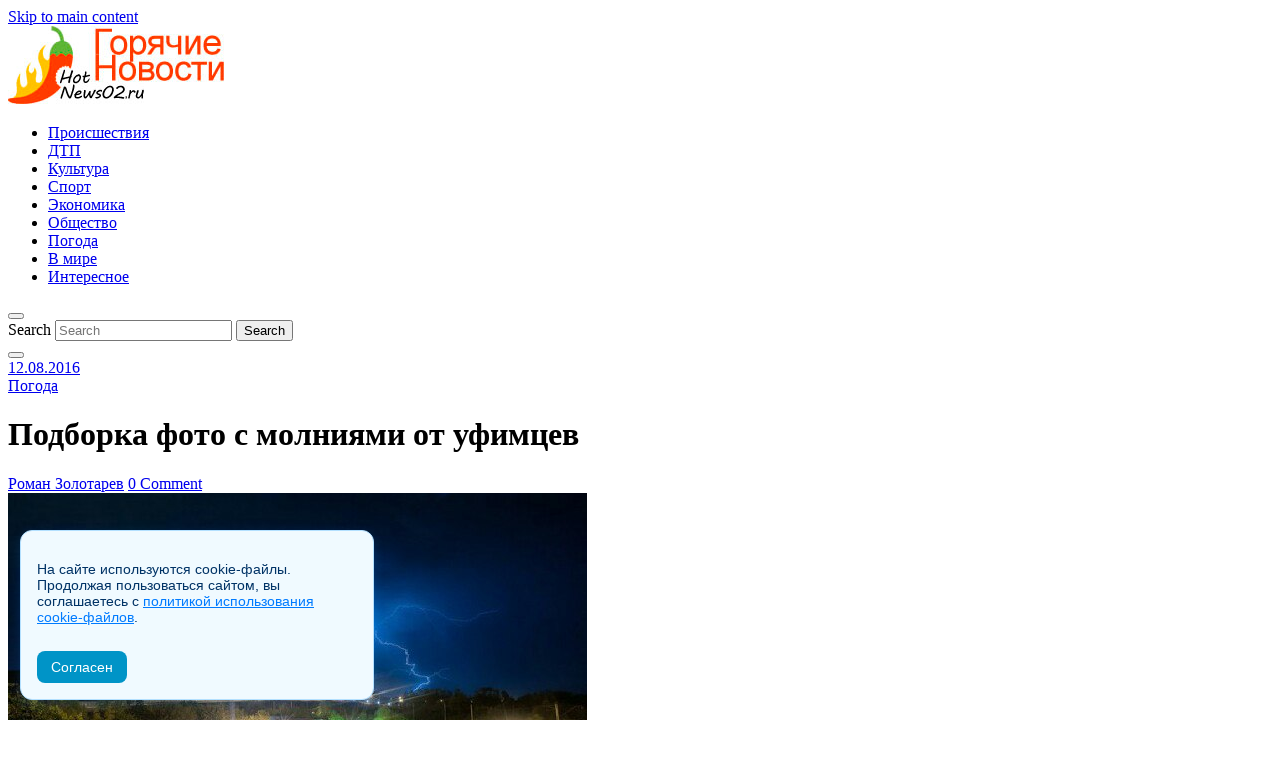

--- FILE ---
content_type: text/html; charset=UTF-8
request_url: https://hotnews02.ru/pogoda/podborka-foto-s-molniyami-ot-ufimcev.html
body_size: 13669
content:
    <!DOCTYPE html>
    <html dir="ltr" lang="ru-RU" prefix="og: https://ogp.me/ns#">
    <head>
        <!-- Yandex.RTB -->
<script>window.yaContextCb=window.yaContextCb||[]</script>
<script src="https://yandex.ru/ads/system/context.js" async></script>
        <meta charset="UTF-8" />
        <meta name="viewport" content="width=device-width, initial-scale=1.0" />

        <link rel="profile" href="http://gmpg.org/xfn/11" />

                    <link rel="pingback" href="/xmlrpc.php" />
        
        <title>Подборка фото с молниями от уфимцев | Горячие новости России и мира</title><link rel="preload" as="style" href="https://fonts.googleapis.com/css?family=Open%20Sans%3A400%2C600%2C700&#038;display=swap" /><link rel="stylesheet" href="https://fonts.googleapis.com/css?family=Open%20Sans%3A400%2C600%2C700&#038;display=swap" media="print" onload="this.media='all'" /><noscript><link rel="stylesheet" href="https://fonts.googleapis.com/css?family=Open%20Sans%3A400%2C600%2C700&#038;display=swap" /></noscript><link rel="preload" as="style" href="https://fonts.googleapis.com/css2?family=Playfair+Display%3Awght%40400%3B700&#038;ver=6.1&#038;display=swap" /><link rel="stylesheet" href="https://fonts.googleapis.com/css2?family=Playfair+Display%3Awght%40400%3B700&#038;ver=6.1&#038;display=swap" media="print" onload="this.media='all'" /><noscript><link rel="stylesheet" href="https://fonts.googleapis.com/css2?family=Playfair+Display%3Awght%40400%3B700&#038;ver=6.1&#038;display=swap" /></noscript>

		<!-- All in One SEO 4.5.8 - aioseo.com -->
		<meta name="description" content="Почти всю прошедшую ночь (11 августа) над республикой бушевала гроза. Причем молния сверкала очень сильно, а дождя при этом было немного. В Уфе раскаты грома то и дело активировали автомобильные сигнализации. В соцсетях появилось очень много фотографий, на которых запечатлены молнии. Некоторые слишком впечатлительные горожане думали, что начался армагеддон – раскаты грома были очень громкими." />
		<meta name="robots" content="max-image-preview:large" />
		<link rel="canonical" href="https://hotnews02.ru/pogoda/podborka-foto-s-molniyami-ot-ufimcev.html" />
		<meta name="generator" content="All in One SEO (AIOSEO) 4.5.8" />
		<meta property="og:locale" content="ru_RU" />
		<meta property="og:site_name" content="Горячие новости России и мира |" />
		<meta property="og:type" content="article" />
		<meta property="og:title" content="Подборка фото с молниями от уфимцев | Горячие новости России и мира" />
		<meta property="og:description" content="Почти всю прошедшую ночь (11 августа) над республикой бушевала гроза. Причем молния сверкала очень сильно, а дождя при этом было немного. В Уфе раскаты грома то и дело активировали автомобильные сигнализации. В соцсетях появилось очень много фотографий, на которых запечатлены молнии. Некоторые слишком впечатлительные горожане думали, что начался армагеддон – раскаты грома были очень громкими." />
		<meta property="og:url" content="https://hotnews02.ru/pogoda/podborka-foto-s-molniyami-ot-ufimcev.html" />
		<meta property="og:image" content="https://hotnews02.ru/wp-content/uploads/2021/08/234-1.jpg" />
		<meta property="og:image:secure_url" content="https://hotnews02.ru/wp-content/uploads/2021/08/234-1.jpg" />
		<meta property="article:published_time" content="2016-08-12T11:57:42+00:00" />
		<meta property="article:modified_time" content="2016-08-12T11:57:42+00:00" />
		<meta name="twitter:card" content="summary_large_image" />
		<meta name="twitter:title" content="Подборка фото с молниями от уфимцев | Горячие новости России и мира" />
		<meta name="twitter:description" content="Почти всю прошедшую ночь (11 августа) над республикой бушевала гроза. Причем молния сверкала очень сильно, а дождя при этом было немного. В Уфе раскаты грома то и дело активировали автомобильные сигнализации. В соцсетях появилось очень много фотографий, на которых запечатлены молнии. Некоторые слишком впечатлительные горожане думали, что начался армагеддон – раскаты грома были очень громкими." />
		<meta name="twitter:image" content="https://hotnews02.ru/wp-content/uploads/2021/08/234-1.jpg" />
		<!-- All in One SEO -->

<link rel='dns-prefetch' href='//fonts.googleapis.com' />
<link href='https://fonts.gstatic.com' crossorigin rel='preconnect' />
<link rel="alternate" type="application/rss+xml" title="Горячие новости России и мира &raquo; Лента" href="https://hotnews02.ru/feed" />
<link rel="alternate" type="application/rss+xml" title="Горячие новости России и мира &raquo; Лента комментариев" href="https://hotnews02.ru/comments/feed" />
<link rel="alternate" type="application/rss+xml" title="Горячие новости России и мира &raquo; Лента комментариев к &laquo;Подборка фото с молниями от уфимцев&raquo;" href="https://hotnews02.ru/pogoda/podborka-foto-s-molniyami-ot-ufimcev.html/feed" />
<style type="text/css">
img.wp-smiley,
img.emoji {
	display: inline !important;
	border: none !important;
	box-shadow: none !important;
	height: 1em !important;
	width: 1em !important;
	margin: 0 0.07em !important;
	vertical-align: -0.1em !important;
	background: none !important;
	padding: 0 !important;
}
</style>
	<link rel='stylesheet' id='wp-block-library-css' href='//hotnews02.ru/wp-includes/css/dist/block-library/style.min.css?ver=6.1' type='text/css' media='all' />
<link rel='stylesheet' id='classic-theme-styles-css' href='//hotnews02.ru/wp-includes/css/classic-themes.min.css?ver=1' type='text/css' media='all' />
<style id='global-styles-inline-css' type='text/css'>
body{--wp--preset--color--black: #000000;--wp--preset--color--cyan-bluish-gray: #abb8c3;--wp--preset--color--white: #ffffff;--wp--preset--color--pale-pink: #f78da7;--wp--preset--color--vivid-red: #cf2e2e;--wp--preset--color--luminous-vivid-orange: #ff6900;--wp--preset--color--luminous-vivid-amber: #fcb900;--wp--preset--color--light-green-cyan: #7bdcb5;--wp--preset--color--vivid-green-cyan: #00d084;--wp--preset--color--pale-cyan-blue: #8ed1fc;--wp--preset--color--vivid-cyan-blue: #0693e3;--wp--preset--color--vivid-purple: #9b51e0;--wp--preset--gradient--vivid-cyan-blue-to-vivid-purple: linear-gradient(135deg,rgba(6,147,227,1) 0%,rgb(155,81,224) 100%);--wp--preset--gradient--light-green-cyan-to-vivid-green-cyan: linear-gradient(135deg,rgb(122,220,180) 0%,rgb(0,208,130) 100%);--wp--preset--gradient--luminous-vivid-amber-to-luminous-vivid-orange: linear-gradient(135deg,rgba(252,185,0,1) 0%,rgba(255,105,0,1) 100%);--wp--preset--gradient--luminous-vivid-orange-to-vivid-red: linear-gradient(135deg,rgba(255,105,0,1) 0%,rgb(207,46,46) 100%);--wp--preset--gradient--very-light-gray-to-cyan-bluish-gray: linear-gradient(135deg,rgb(238,238,238) 0%,rgb(169,184,195) 100%);--wp--preset--gradient--cool-to-warm-spectrum: linear-gradient(135deg,rgb(74,234,220) 0%,rgb(151,120,209) 20%,rgb(207,42,186) 40%,rgb(238,44,130) 60%,rgb(251,105,98) 80%,rgb(254,248,76) 100%);--wp--preset--gradient--blush-light-purple: linear-gradient(135deg,rgb(255,206,236) 0%,rgb(152,150,240) 100%);--wp--preset--gradient--blush-bordeaux: linear-gradient(135deg,rgb(254,205,165) 0%,rgb(254,45,45) 50%,rgb(107,0,62) 100%);--wp--preset--gradient--luminous-dusk: linear-gradient(135deg,rgb(255,203,112) 0%,rgb(199,81,192) 50%,rgb(65,88,208) 100%);--wp--preset--gradient--pale-ocean: linear-gradient(135deg,rgb(255,245,203) 0%,rgb(182,227,212) 50%,rgb(51,167,181) 100%);--wp--preset--gradient--electric-grass: linear-gradient(135deg,rgb(202,248,128) 0%,rgb(113,206,126) 100%);--wp--preset--gradient--midnight: linear-gradient(135deg,rgb(2,3,129) 0%,rgb(40,116,252) 100%);--wp--preset--duotone--dark-grayscale: url('#wp-duotone-dark-grayscale');--wp--preset--duotone--grayscale: url('#wp-duotone-grayscale');--wp--preset--duotone--purple-yellow: url('#wp-duotone-purple-yellow');--wp--preset--duotone--blue-red: url('#wp-duotone-blue-red');--wp--preset--duotone--midnight: url('#wp-duotone-midnight');--wp--preset--duotone--magenta-yellow: url('#wp-duotone-magenta-yellow');--wp--preset--duotone--purple-green: url('#wp-duotone-purple-green');--wp--preset--duotone--blue-orange: url('#wp-duotone-blue-orange');--wp--preset--font-size--small: 13px;--wp--preset--font-size--medium: 20px;--wp--preset--font-size--large: 36px;--wp--preset--font-size--x-large: 42px;--wp--preset--spacing--20: 0.44rem;--wp--preset--spacing--30: 0.67rem;--wp--preset--spacing--40: 1rem;--wp--preset--spacing--50: 1.5rem;--wp--preset--spacing--60: 2.25rem;--wp--preset--spacing--70: 3.38rem;--wp--preset--spacing--80: 5.06rem;}:where(.is-layout-flex){gap: 0.5em;}body .is-layout-flow > .alignleft{float: left;margin-inline-start: 0;margin-inline-end: 2em;}body .is-layout-flow > .alignright{float: right;margin-inline-start: 2em;margin-inline-end: 0;}body .is-layout-flow > .aligncenter{margin-left: auto !important;margin-right: auto !important;}body .is-layout-constrained > .alignleft{float: left;margin-inline-start: 0;margin-inline-end: 2em;}body .is-layout-constrained > .alignright{float: right;margin-inline-start: 2em;margin-inline-end: 0;}body .is-layout-constrained > .aligncenter{margin-left: auto !important;margin-right: auto !important;}body .is-layout-constrained > :where(:not(.alignleft):not(.alignright):not(.alignfull)){max-width: var(--wp--style--global--content-size);margin-left: auto !important;margin-right: auto !important;}body .is-layout-constrained > .alignwide{max-width: var(--wp--style--global--wide-size);}body .is-layout-flex{display: flex;}body .is-layout-flex{flex-wrap: wrap;align-items: center;}body .is-layout-flex > *{margin: 0;}:where(.wp-block-columns.is-layout-flex){gap: 2em;}.has-black-color{color: var(--wp--preset--color--black) !important;}.has-cyan-bluish-gray-color{color: var(--wp--preset--color--cyan-bluish-gray) !important;}.has-white-color{color: var(--wp--preset--color--white) !important;}.has-pale-pink-color{color: var(--wp--preset--color--pale-pink) !important;}.has-vivid-red-color{color: var(--wp--preset--color--vivid-red) !important;}.has-luminous-vivid-orange-color{color: var(--wp--preset--color--luminous-vivid-orange) !important;}.has-luminous-vivid-amber-color{color: var(--wp--preset--color--luminous-vivid-amber) !important;}.has-light-green-cyan-color{color: var(--wp--preset--color--light-green-cyan) !important;}.has-vivid-green-cyan-color{color: var(--wp--preset--color--vivid-green-cyan) !important;}.has-pale-cyan-blue-color{color: var(--wp--preset--color--pale-cyan-blue) !important;}.has-vivid-cyan-blue-color{color: var(--wp--preset--color--vivid-cyan-blue) !important;}.has-vivid-purple-color{color: var(--wp--preset--color--vivid-purple) !important;}.has-black-background-color{background-color: var(--wp--preset--color--black) !important;}.has-cyan-bluish-gray-background-color{background-color: var(--wp--preset--color--cyan-bluish-gray) !important;}.has-white-background-color{background-color: var(--wp--preset--color--white) !important;}.has-pale-pink-background-color{background-color: var(--wp--preset--color--pale-pink) !important;}.has-vivid-red-background-color{background-color: var(--wp--preset--color--vivid-red) !important;}.has-luminous-vivid-orange-background-color{background-color: var(--wp--preset--color--luminous-vivid-orange) !important;}.has-luminous-vivid-amber-background-color{background-color: var(--wp--preset--color--luminous-vivid-amber) !important;}.has-light-green-cyan-background-color{background-color: var(--wp--preset--color--light-green-cyan) !important;}.has-vivid-green-cyan-background-color{background-color: var(--wp--preset--color--vivid-green-cyan) !important;}.has-pale-cyan-blue-background-color{background-color: var(--wp--preset--color--pale-cyan-blue) !important;}.has-vivid-cyan-blue-background-color{background-color: var(--wp--preset--color--vivid-cyan-blue) !important;}.has-vivid-purple-background-color{background-color: var(--wp--preset--color--vivid-purple) !important;}.has-black-border-color{border-color: var(--wp--preset--color--black) !important;}.has-cyan-bluish-gray-border-color{border-color: var(--wp--preset--color--cyan-bluish-gray) !important;}.has-white-border-color{border-color: var(--wp--preset--color--white) !important;}.has-pale-pink-border-color{border-color: var(--wp--preset--color--pale-pink) !important;}.has-vivid-red-border-color{border-color: var(--wp--preset--color--vivid-red) !important;}.has-luminous-vivid-orange-border-color{border-color: var(--wp--preset--color--luminous-vivid-orange) !important;}.has-luminous-vivid-amber-border-color{border-color: var(--wp--preset--color--luminous-vivid-amber) !important;}.has-light-green-cyan-border-color{border-color: var(--wp--preset--color--light-green-cyan) !important;}.has-vivid-green-cyan-border-color{border-color: var(--wp--preset--color--vivid-green-cyan) !important;}.has-pale-cyan-blue-border-color{border-color: var(--wp--preset--color--pale-cyan-blue) !important;}.has-vivid-cyan-blue-border-color{border-color: var(--wp--preset--color--vivid-cyan-blue) !important;}.has-vivid-purple-border-color{border-color: var(--wp--preset--color--vivid-purple) !important;}.has-vivid-cyan-blue-to-vivid-purple-gradient-background{background: var(--wp--preset--gradient--vivid-cyan-blue-to-vivid-purple) !important;}.has-light-green-cyan-to-vivid-green-cyan-gradient-background{background: var(--wp--preset--gradient--light-green-cyan-to-vivid-green-cyan) !important;}.has-luminous-vivid-amber-to-luminous-vivid-orange-gradient-background{background: var(--wp--preset--gradient--luminous-vivid-amber-to-luminous-vivid-orange) !important;}.has-luminous-vivid-orange-to-vivid-red-gradient-background{background: var(--wp--preset--gradient--luminous-vivid-orange-to-vivid-red) !important;}.has-very-light-gray-to-cyan-bluish-gray-gradient-background{background: var(--wp--preset--gradient--very-light-gray-to-cyan-bluish-gray) !important;}.has-cool-to-warm-spectrum-gradient-background{background: var(--wp--preset--gradient--cool-to-warm-spectrum) !important;}.has-blush-light-purple-gradient-background{background: var(--wp--preset--gradient--blush-light-purple) !important;}.has-blush-bordeaux-gradient-background{background: var(--wp--preset--gradient--blush-bordeaux) !important;}.has-luminous-dusk-gradient-background{background: var(--wp--preset--gradient--luminous-dusk) !important;}.has-pale-ocean-gradient-background{background: var(--wp--preset--gradient--pale-ocean) !important;}.has-electric-grass-gradient-background{background: var(--wp--preset--gradient--electric-grass) !important;}.has-midnight-gradient-background{background: var(--wp--preset--gradient--midnight) !important;}.has-small-font-size{font-size: var(--wp--preset--font-size--small) !important;}.has-medium-font-size{font-size: var(--wp--preset--font-size--medium) !important;}.has-large-font-size{font-size: var(--wp--preset--font-size--large) !important;}.has-x-large-font-size{font-size: var(--wp--preset--font-size--x-large) !important;}
.wp-block-navigation a:where(:not(.wp-element-button)){color: inherit;}
:where(.wp-block-columns.is-layout-flex){gap: 2em;}
.wp-block-pullquote{font-size: 1.5em;line-height: 1.6;}
</style>
<link rel='stylesheet' id='foodicious-style-css' href='/wp-content/themes/foodicious/style.css?ver=6.1' type='text/css' media='all' />
<link rel='stylesheet' id='foodicious-font-awesome-css' href='/wp-content/themes/foodicious/includes/css/font-awesome.css?ver=4.7.0' type='text/css' media='screen' />
<link rel='stylesheet' id='foodicious-responsive-css' href='/wp-content/themes/foodicious/css/responsive.css?ver=6.1' type='text/css' media='all' />


<script type='text/javascript' src='//hotnews02.ru/wp-includes/js/jquery/jquery.min.js?ver=3.6.1' id='jquery-core-js'></script>
<script type='text/javascript' src='//hotnews02.ru/wp-includes/js/jquery/jquery-migrate.min.js?ver=3.3.2' id='jquery-migrate-js'></script>
<link rel="https://api.w.org/" href="https://hotnews02.ru/wp-json/" /><link rel="alternate" type="application/json" href="https://hotnews02.ru/wp-json/wp/v2/posts/1463" /><link rel="EditURI" type="application/rsd+xml" title="RSD" href="/xmlrpc.php?rsd" />
<link rel="wlwmanifest" type="application/wlwmanifest+xml" href="/wp-includes/wlwmanifest.xml" />
<meta name="generator" content="WordPress 6.1" />
<link rel='shortlink' href='https://hotnews02.ru/?p=1463' />
<link rel="alternate" type="application/json+oembed" href="https://hotnews02.ru/wp-json/oembed/1.0/embed?url=https%3A%2F%2Fhotnews02.ru%2Fpogoda%2Fpodborka-foto-s-molniyami-ot-ufimcev.html" />
<link rel="alternate" type="text/xml+oembed" href="https://hotnews02.ru/wp-json/oembed/1.0/embed?url=https%3A%2F%2Fhotnews02.ru%2Fpogoda%2Fpodborka-foto-s-molniyami-ot-ufimcev.html&#038;format=xml" />

	<!-- Meta Tags Generator BEGIN -->
	<meta name="description" content="Почти всю прошедшую ночь (11 августа) над республикой бушевала гроза. Причем молния сверкала очень сильно, а дождя при этом было немного. [caption id=&quot;attachment_1464&quot; align=&quot;aligncenter&quot; width=&quot;600&quot;] Фото: &quot;Башкортостан Life| Новости Уфа|Объявления Уфа&quot;[/caption] В Уфе раскаты грома то и дело активировали автомобильные сигнализации. В соцсетях появилось очень много фотографий, на которых запечатлены молнии. [caption id=&quot;attachment_1466&quot; align=&quot;aligncenter&quot; width=&quot;591&quot;]&hellip;" />
	<meta property="og:type" content='article' />
	<meta property="og:title" content="Подборка фото с молниями от уфимцев | Горячие новости России и мира" />
	<meta property="og:url" content="https://hotnews02.ru/pogoda/podborka-foto-s-molniyami-ot-ufimcev.html" />
	<meta property="og:image" content="/wp-content/uploads/2016/08/7777.png" />
	<meta property="og:description" content="Почти всю прошедшую ночь (11 августа) над республикой бушевала гроза. Причем молния сверкала очень сильно, а дождя при этом было немного. [caption id=&quot;attachment_1464&quot; align=&quot;aligncenter&quot; width=&quot;600&quot;] Фото: &quot;Башкортостан Life| Новости Уфа|Объявления Уфа&quot;[/caption] В Уфе раскаты грома то и дело активировали автомобильные сигнализации. В соцсетях появилось очень много фотографий, на которых запечатлены молнии. [caption id=&quot;attachment_1466&quot; align=&quot;aligncenter&quot; width=&quot;591&quot;]&hellip;" />
	<!-- Meta Tags Generator END -->

	    <style type="text/css">
        .below-slider-wrapper input[type="submit"], .readmore:hover,::selection,#sidebar .widget_categories li a:hover + span, .footer-inside .widget_categories li a:hover + span,.widget_archive li a:hover + span,.navigation li a:hover, .navigation li.active a,#commentform #submit:hover, .wpcf7-submit:hover ,#searchsubmit,#credits:hover, .below-slider-wrapper .mc4wp-form input[type="submit"],#commentform #submit, .wpcf7-submit,.featured-box-item:hover h4{  background:; }

        #searchform input, #secondary #searchform #searchsubmit,.readmore:hover,.navigation li a:hover, .navigation li.active a,#commentform #submit, .wpcf7-submit {  border-color:; }

        span.post-category a,a:hover,.scroll-post .post-category a, .slick-dots li.slick-active button:before,#sidebar a:hover,.theme-author a,.post-content a,.foodicious_bio_section a,#commentform #submit, .wpcf7-submit,.bar a:hover, .side-pop.list:hover .side-count,.post-list .post .entry-title a:hover, #content .entry-title a:hover{  color:; }

        .logo-text a,.logo-text h1 a , .logo-text span{ color:#blank; }
        .logo-text h1 a:hover{ color: }
        .foodicious-top-bar,.slicknav_menu{ background: }
        .foodicious-top-bar a,#modal-1 a,button#open-trigger{ color: }
        
    </style>
    <link rel="icon" href="/wp-content/uploads/2021/08/unnamed_1_-removebg-preview-120x120.png" sizes="32x32" />
<link rel="icon" href="/wp-content/uploads/2021/08/unnamed_1_-removebg-preview-200x200.png" sizes="192x192" />
<link rel="apple-touch-icon" href="/wp-content/uploads/2021/08/unnamed_1_-removebg-preview-200x200.png" />
<meta name="msapplication-TileImage" content="/wp-content/uploads/2021/08/unnamed_1_-removebg-preview.png" />
		<style type="text/css" id="wp-custom-css">
			.custom-logo-link {width:50%}		</style>
		    </head>

    <body class="post-template-default single single-post postid-1463 single-format-standard wp-custom-logo">
    <svg xmlns="http://www.w3.org/2000/svg" viewBox="0 0 0 0" width="0" height="0" focusable="false" role="none" style="visibility: hidden; position: absolute; left: -9999px; overflow: hidden;" ><defs><filter id="wp-duotone-dark-grayscale"><feColorMatrix color-interpolation-filters="sRGB" type="matrix" values=" .299 .587 .114 0 0 .299 .587 .114 0 0 .299 .587 .114 0 0 .299 .587 .114 0 0 " /><feComponentTransfer color-interpolation-filters="sRGB" ><feFuncR type="table" tableValues="0 0.49803921568627" /><feFuncG type="table" tableValues="0 0.49803921568627" /><feFuncB type="table" tableValues="0 0.49803921568627" /><feFuncA type="table" tableValues="1 1" /></feComponentTransfer><feComposite in2="SourceGraphic" operator="in" /></filter></defs></svg><svg xmlns="http://www.w3.org/2000/svg" viewBox="0 0 0 0" width="0" height="0" focusable="false" role="none" style="visibility: hidden; position: absolute; left: -9999px; overflow: hidden;" ><defs><filter id="wp-duotone-grayscale"><feColorMatrix color-interpolation-filters="sRGB" type="matrix" values=" .299 .587 .114 0 0 .299 .587 .114 0 0 .299 .587 .114 0 0 .299 .587 .114 0 0 " /><feComponentTransfer color-interpolation-filters="sRGB" ><feFuncR type="table" tableValues="0 1" /><feFuncG type="table" tableValues="0 1" /><feFuncB type="table" tableValues="0 1" /><feFuncA type="table" tableValues="1 1" /></feComponentTransfer><feComposite in2="SourceGraphic" operator="in" /></filter></defs></svg><svg xmlns="http://www.w3.org/2000/svg" viewBox="0 0 0 0" width="0" height="0" focusable="false" role="none" style="visibility: hidden; position: absolute; left: -9999px; overflow: hidden;" ><defs><filter id="wp-duotone-purple-yellow"><feColorMatrix color-interpolation-filters="sRGB" type="matrix" values=" .299 .587 .114 0 0 .299 .587 .114 0 0 .299 .587 .114 0 0 .299 .587 .114 0 0 " /><feComponentTransfer color-interpolation-filters="sRGB" ><feFuncR type="table" tableValues="0.54901960784314 0.98823529411765" /><feFuncG type="table" tableValues="0 1" /><feFuncB type="table" tableValues="0.71764705882353 0.25490196078431" /><feFuncA type="table" tableValues="1 1" /></feComponentTransfer><feComposite in2="SourceGraphic" operator="in" /></filter></defs></svg><svg xmlns="http://www.w3.org/2000/svg" viewBox="0 0 0 0" width="0" height="0" focusable="false" role="none" style="visibility: hidden; position: absolute; left: -9999px; overflow: hidden;" ><defs><filter id="wp-duotone-blue-red"><feColorMatrix color-interpolation-filters="sRGB" type="matrix" values=" .299 .587 .114 0 0 .299 .587 .114 0 0 .299 .587 .114 0 0 .299 .587 .114 0 0 " /><feComponentTransfer color-interpolation-filters="sRGB" ><feFuncR type="table" tableValues="0 1" /><feFuncG type="table" tableValues="0 0.27843137254902" /><feFuncB type="table" tableValues="0.5921568627451 0.27843137254902" /><feFuncA type="table" tableValues="1 1" /></feComponentTransfer><feComposite in2="SourceGraphic" operator="in" /></filter></defs></svg><svg xmlns="http://www.w3.org/2000/svg" viewBox="0 0 0 0" width="0" height="0" focusable="false" role="none" style="visibility: hidden; position: absolute; left: -9999px; overflow: hidden;" ><defs><filter id="wp-duotone-midnight"><feColorMatrix color-interpolation-filters="sRGB" type="matrix" values=" .299 .587 .114 0 0 .299 .587 .114 0 0 .299 .587 .114 0 0 .299 .587 .114 0 0 " /><feComponentTransfer color-interpolation-filters="sRGB" ><feFuncR type="table" tableValues="0 0" /><feFuncG type="table" tableValues="0 0.64705882352941" /><feFuncB type="table" tableValues="0 1" /><feFuncA type="table" tableValues="1 1" /></feComponentTransfer><feComposite in2="SourceGraphic" operator="in" /></filter></defs></svg><svg xmlns="http://www.w3.org/2000/svg" viewBox="0 0 0 0" width="0" height="0" focusable="false" role="none" style="visibility: hidden; position: absolute; left: -9999px; overflow: hidden;" ><defs><filter id="wp-duotone-magenta-yellow"><feColorMatrix color-interpolation-filters="sRGB" type="matrix" values=" .299 .587 .114 0 0 .299 .587 .114 0 0 .299 .587 .114 0 0 .299 .587 .114 0 0 " /><feComponentTransfer color-interpolation-filters="sRGB" ><feFuncR type="table" tableValues="0.78039215686275 1" /><feFuncG type="table" tableValues="0 0.94901960784314" /><feFuncB type="table" tableValues="0.35294117647059 0.47058823529412" /><feFuncA type="table" tableValues="1 1" /></feComponentTransfer><feComposite in2="SourceGraphic" operator="in" /></filter></defs></svg><svg xmlns="http://www.w3.org/2000/svg" viewBox="0 0 0 0" width="0" height="0" focusable="false" role="none" style="visibility: hidden; position: absolute; left: -9999px; overflow: hidden;" ><defs><filter id="wp-duotone-purple-green"><feColorMatrix color-interpolation-filters="sRGB" type="matrix" values=" .299 .587 .114 0 0 .299 .587 .114 0 0 .299 .587 .114 0 0 .299 .587 .114 0 0 " /><feComponentTransfer color-interpolation-filters="sRGB" ><feFuncR type="table" tableValues="0.65098039215686 0.40392156862745" /><feFuncG type="table" tableValues="0 1" /><feFuncB type="table" tableValues="0.44705882352941 0.4" /><feFuncA type="table" tableValues="1 1" /></feComponentTransfer><feComposite in2="SourceGraphic" operator="in" /></filter></defs></svg><svg xmlns="http://www.w3.org/2000/svg" viewBox="0 0 0 0" width="0" height="0" focusable="false" role="none" style="visibility: hidden; position: absolute; left: -9999px; overflow: hidden;" ><defs><filter id="wp-duotone-blue-orange"><feColorMatrix color-interpolation-filters="sRGB" type="matrix" values=" .299 .587 .114 0 0 .299 .587 .114 0 0 .299 .587 .114 0 0 .299 .587 .114 0 0 " /><feComponentTransfer color-interpolation-filters="sRGB" ><feFuncR type="table" tableValues="0.098039215686275 1" /><feFuncG type="table" tableValues="0 0.66274509803922" /><feFuncB type="table" tableValues="0.84705882352941 0.41960784313725" /><feFuncA type="table" tableValues="1 1" /></feComponentTransfer><feComposite in2="SourceGraphic" operator="in" /></filter></defs></svg>    <a class="skip-link" href="#content">Skip to main content</a>
        <div id="wrapper" class="clearfix">


                        <div class="foodicious-top-bar">
                            <div class="menu-wrap">

                                <div class="header-inside clearfix">



                                    <div class="hearder-holder">



                                        
                                            <div class="logo-default">
                                                <div class="logo-text">

                                                    <a href="https://hotnews02.ru/" class="custom-logo-link" rel="home"><img width="290" height="78" src="/wp-content/uploads/2021/08/234-1.jpg" class="custom-logo" alt="Горячие новости России и мира" decoding="async" srcset="/wp-content/uploads/2021/08/234-1.jpg 290w, /wp-content/uploads/2021/08/234-1-200x54.jpg 200w" sizes="(max-width: 290px) 100vw, 290px" /></a><!-- otherwise show the site title and description -->

                                                </div>

                                            </div>

                                        


                                        
                                    </div>

                                </div><!-- header inside -->

                                                                    <div class="top-bar">
                                        <div class="menu-wrap-inner">
                                            <a class="menu-toggle" href="#"><i class="fa fa-bars"></i></a>
                                            <div class="menu-menu-container"><ul id="menu-menu" class="main-nav clearfix"><li id="menu-item-23" class="menu-item menu-item-type-taxonomy menu-item-object-category menu-item-23"><a href="https://hotnews02.ru/category/proisshestviya">Происшествия</a></li>
<li id="menu-item-22" class="menu-item menu-item-type-taxonomy menu-item-object-category menu-item-22"><a href="https://hotnews02.ru/category/dtp">ДТП</a></li>
<li id="menu-item-39" class="menu-item menu-item-type-taxonomy menu-item-object-category menu-item-39"><a href="https://hotnews02.ru/category/kultura">Культура</a></li>
<li id="menu-item-40" class="menu-item menu-item-type-taxonomy menu-item-object-category menu-item-40"><a href="https://hotnews02.ru/category/sport">Спорт</a></li>
<li id="menu-item-1852" class="menu-item menu-item-type-taxonomy menu-item-object-category menu-item-1852"><a href="https://hotnews02.ru/category/yekonomika">Экономика</a></li>
<li id="menu-item-41" class="menu-item menu-item-type-taxonomy menu-item-object-category menu-item-41"><a href="https://hotnews02.ru/category/obshhestvo">Общество</a></li>
<li id="menu-item-560" class="menu-item menu-item-type-taxonomy menu-item-object-category current-post-ancestor current-menu-parent current-post-parent menu-item-560"><a href="https://hotnews02.ru/category/pogoda">Погода</a></li>
<li id="menu-item-3748" class="menu-item menu-item-type-taxonomy menu-item-object-category menu-item-3748"><a href="https://hotnews02.ru/category/yeksklyuziv">В мире</a></li>
<li id="menu-item-166" class="menu-item menu-item-type-taxonomy menu-item-object-category menu-item-166"><a href="https://hotnews02.ru/category/interesnoe">Интересное</a></li>
</ul></div>
                                        </div>
                                    </div><!-- top bar -->
                                



                            </div>
                            <div class="social-links">

                                <div class="socials">

                                    
                                    

                                    
                                    
                                                                                                                                                                                                                                                                                                                                    
                                                                            <button class="button ct_icon search" id="open-trigger">
                                            <i class="fa fa-search"></i>
                                        </button>


                                        <div class="modal micromodal-slide" id="modal-1" aria-hidden="true">
                                            <div class="modal__overlay" tabindex="-1" data-micromodal-close>
                                                <div class="modal__container" role="dialog" aria-modal="true" aria-labelledby="modal-1-title">

                                                    <main class="modal__content" id="modal-1-content">
                                                        <div id="modal-1-content">
                                                            	
	<form method="get" id="searchform" action="https://hotnews02.ru/" role="search">
		<label for="s" class="assistive-text">Search</label>
		<input type="text" class="field" placeholder="Search"  name="s" value="" id="s" />
		<input type="submit" class="submit" name="submit" id="searchsubmit" value="Search" />
	</form>
                                                        </div>
                                                    </main>

                                                </div>
                                                <button class="button" id="close-trigger">
                                                    <i class="fa fa-close"></i>
                                                </button>
                                            </div>
                                        </div>

                                                                    </div>
                            </div>

                        </div><!-- top bar -->

            <div id="main" class="clearfix">

        <div id="content-wrap" class="clearfix">
            <div class="single-container"></div>

                <div id="content" tabindex="-1" class="">
                    <!-- post navigation -->
                    

                    <div class="post-wrap">
                        <!-- load the posts -->
                        
                            <div class="post post-1463 type-post status-publish format-standard has-post-thumbnail hentry category-pogoda">
                                <div class="box">



                                    <div class="frame">
                                                                                    <div class="bar-categories">
                                                <div class="post-date">
                                                    <a href="https://hotnews02.ru/pogoda/podborka-foto-s-molniyami-ot-ufimcev.html">12.08.2016</a>
                                                </div>

                                                                                                    <div class="categories">
                                                        <span class="post-category"><a href="https://hotnews02.ru/category/pogoda">Погода</a></span>                                                    </div>
                                                

                                            </div><!-- bar categories -->
                                                                                <div class="title-wrap">

                                            <h1 class="entry-title">Подборка фото с молниями от уфимцев</h1>

                                                                                             <div class="title-meta">

                                                                                                          <a href="https://hotnews02.ru/author/news02" title="Записи Роман Золотарев" rel="author">Роман Золотарев</a>


                                     <i class="fa fa-comments"></i><a href="https://hotnews02.ru/pogoda/podborka-foto-s-molniyami-ot-ufimcev.html#respond">0 Comment</a>                                </div><!-- title meta -->
                                            
                                        </div><!-- title wrap -->


                                        
                                        <!-- load the video -->
                                        
                                            <!-- load the featured image -->
                                                                                            <a class="featured-image" href="https://hotnews02.ru/pogoda/podborka-foto-s-molniyami-ot-ufimcev.html" title="Подборка фото с молниями от уфимцев"><img width="579" height="332" src="/wp-content/uploads/2016/08/7777.png" class="attachment-foodicious-large-image size-foodicious-large-image wp-post-image" alt="" decoding="async" /></a>
                                            
                                        

                                        <div class="post-content">
                                                                                            <p>Почти всю прошедшую ночь (11 августа) над республикой бушевала гроза. Причем молния сверкала очень сильно, а дождя при этом было немного.</p>
<div id="attachment_1464" style="width: 610px" class="wp-caption aligncenter"><img aria-describedby="caption-attachment-1464" decoding="async" loading="lazy" class="wp-image-1464 size-full" src="https://hotnews02.ru/wp-content/uploads/2016/08/454356.png" alt="454356" width="600" height="336" /><p id="caption-attachment-1464" class="wp-caption-text">Фото: &#171;Башкортостан Life| Новости Уфа|Объявления Уфа&#187;</p></div>
<p>В Уфе раскаты грома то и дело активировали автомобильные сигнализации.</p>
<p><img decoding="async" loading="lazy" class="aligncenter size-full wp-image-1465" src="https://hotnews02.ru/wp-content/uploads/2016/08/W7l5JS1fB2E.jpg" alt="W7l5JS1fB2E" width="600" height="400" /></p>
<p><img decoding="async" loading="lazy" class="aligncenter size-full wp-image-1468" src="https://hotnews02.ru/wp-content/uploads/2016/08/5785678.png" alt="5785678" width="597" height="347" /></p>
<p>В соцсетях появилось очень много фотографий, на которых запечатлены молнии.</p>
<div id="attachment_1466" style="width: 601px" class="wp-caption aligncenter"><img aria-describedby="caption-attachment-1466" decoding="async" loading="lazy" class="wp-image-1466 size-full" src="https://hotnews02.ru/wp-content/uploads/2016/08/43345.png" alt="43345" width="591" height="385" /><p id="caption-attachment-1466" class="wp-caption-text">Фото: &#171;Подслушано Уфа&#187;</p></div>
<p>Некоторые слишком впечатлительные горожане думали, что начался армагеддон – раскаты грома были очень громкими.</p>
<div id="attachment_1467" style="width: 589px" class="wp-caption aligncenter"><img aria-describedby="caption-attachment-1467" decoding="async" loading="lazy" class="size-full wp-image-1467" src="https://hotnews02.ru/wp-content/uploads/2016/08/7777.png" alt="Фото: Эдауард Шабеев" width="579" height="332" /><p id="caption-attachment-1467" class="wp-caption-text">Фото: Эдауард Шабеев</p></div>
<blockquote><p>По словам специалистов, в такой грозе нет ничего страшного – это обычное явление для летнего периода. Большое количество молний – из-за обострения теплого фронта.</p></blockquote>

                                                                                                    <div class="pagelink">
                                                                                                            </div>
                                                                                            


                                           </div> 
                                        </div><!-- post content -->
                                    </div><!-- frame -->

                                    <!-- post meta -->
                                    

	<div class="bar">
		<div class="bar-frame clearfix">
			<div class="share">
				                                            
			
		</div><!-- bar frame -->
	</div><!-- bar -->                                </div><!-- box -->
                            </div><!-- post-->

                                            </div><!-- post wrap -->

                    <!-- post navigation -->
                    



    <div class="next-prev">
        <div class="prev-post"><strong class="next-prev-title">Предыдущий</strong><span><a href="https://hotnews02.ru/proisshestviya/v-karmaskalisnkom-rayone-molniya-ubil.html" rel="prev">В Кармаскалиснком районе молния убила мучжину</a></span></div>        <div class="next-post"><strong class="next-prev-title">Следующий</strong><span><a href="https://hotnews02.ru/proisshestviya/propavshiy-v-tatyshlinskom-rayone-9-letn.html" rel="next">Пропавший в Татышлинском районе 9-летний мальчик нашелся</a></span></div>    </div><!-- next prev -->




<!-- post navigation -->

                                    <!-- end posts -->


<footer class="foodicious_bio_section" ><div class="foodicious_author">Written By</div><p class="foodicious_name"><a href="https://hotnews02.ru/author/news02">Роман Золотарев</a></p><p></p></footer>


                <!-- comments -->
                            </div><!--content-->

            <!-- load the sidebar -->
    
				<div id="sidebar">
					<!-- load sidebar widgets -->
					<div id="text-3" class="widget clearfix widget_text">			<div class="textwidget"><!-- Yandex.RTB R-A-246931-1 -->
<div id="yandex_rtb_R-A-246931-1"></div>
<script>window.yaContextCb.push(()=>{
  Ya.Context.AdvManager.render({
    renderTo: 'yandex_rtb_R-A-246931-1',
    blockId: 'R-A-246931-1'
  })
})</script></div>
		</div><div id="foodicious_latest_news_widget-2" class="widget clearfix foodicious_latest_news_widget"><h2 class="widgettitle">Самое горячее</h2>

                        

                            <div class="side-pop list">

                    <div class="side-pop-img">
                        
                            <a href="https://hotnews02.ru/raznoe/litievaya-gonka-kak-dobycha-zelyonogo-z.html">
                                <img src="/wp-content/themes/foodicious/images/slider-default.png" alt="Default" /></a>

                                                                    </div>

                    <div class="side-pop-content">
                        <h4><a href="https://hotnews02.ru/raznoe/litievaya-gonka-kak-dobycha-zelyonogo-z.html">Литиевая гонка: как добыча «зелёного золота» в Чили портит жизнь местных жителей</a></h4>
                        <span class="sp-date">27.07.2025</span>                    </div>

                </div>
            
                    

                            <div class="side-pop list">

                    <div class="side-pop-img">
                        
                            <a href="https://hotnews02.ru/raznoe/kak-vygodno-delat-pokupki-v-internet.html">
                                <img src="/wp-content/themes/foodicious/images/slider-default.png" alt="Default" /></a>

                                                                    </div>

                    <div class="side-pop-content">
                        <h4><a href="https://hotnews02.ru/raznoe/kak-vygodno-delat-pokupki-v-internet.html">Как выгодно делать покупки в интернет-магазине – советуют эксперты</a></h4>
                        <span class="sp-date">09.11.2023</span>                    </div>

                </div>
            
                    

                            <div class="side-pop list">

                    <div class="side-pop-img">
                        
                                <a href="https://hotnews02.ru/raznoe/kakomu-banku-dlya-biznesa-otdat-predp.html"><img width="720" height="338" src="/wp-content/uploads/2023/08/56.jpg" class="attachment-foodicious-widget-small-thumb size-foodicious-widget-small-thumb wp-post-image" alt="" decoding="async" loading="lazy" srcset="/wp-content/uploads/2023/08/56.jpg 720w, /wp-content/uploads/2023/08/56-300x141.jpg 300w, /wp-content/uploads/2023/08/56-200x94.jpg 200w, /wp-content/uploads/2023/08/56-715x336.jpg 715w" sizes="(max-width: 720px) 100vw, 720px" /></a>

                                                                    </div>

                    <div class="side-pop-content">
                        <h4><a href="https://hotnews02.ru/raznoe/kakomu-banku-dlya-biznesa-otdat-predp.html">Какому банку для бизнеса отдать предпочтение</a></h4>
                        <span class="sp-date">10.08.2023</span>                    </div>

                </div>
            
                    

                            <div class="side-pop list">

                    <div class="side-pop-img">
                        
                                <a href="https://hotnews02.ru/proisshestviya/derzkoe-ograblenie-v-serdce-parizha-shv.html"><img width="610" height="385" src="/wp-content/uploads/2023/08/28716111.jpg" class="attachment-foodicious-widget-small-thumb size-foodicious-widget-small-thumb wp-post-image" alt="" decoding="async" loading="lazy" srcset="/wp-content/uploads/2023/08/28716111.jpg 610w, /wp-content/uploads/2023/08/28716111-300x189.jpg 300w, /wp-content/uploads/2023/08/28716111-190x120.jpg 190w" sizes="(max-width: 610px) 100vw, 610px" /></a>

                                                                    </div>

                    <div class="side-pop-content">
                        <h4><a href="https://hotnews02.ru/proisshestviya/derzkoe-ograblenie-v-serdce-parizha-shv.html">Дерзкое ограбление в сердце Парижа: Швейцарский ювелирный дом Piaget потерял драгоценности на миллионы</a></h4>
                        <span class="sp-date">02.08.2023</span>                    </div>

                </div>
            
                    

                            <div class="side-pop list">

                    <div class="side-pop-img">
                        
                                <a href="https://hotnews02.ru/obshhestvo/trampu-predyavleny-novye-obvineniya-s.html"><img width="640" height="427" src="/wp-content/uploads/2023/08/donald-john-trump-g467721ec8_640.jpg" class="attachment-foodicious-widget-small-thumb size-foodicious-widget-small-thumb wp-post-image" alt="" decoding="async" loading="lazy" srcset="/wp-content/uploads/2023/08/donald-john-trump-g467721ec8_640.jpg 640w, /wp-content/uploads/2023/08/donald-john-trump-g467721ec8_640-300x200.jpg 300w, /wp-content/uploads/2023/08/donald-john-trump-g467721ec8_640-180x120.jpg 180w" sizes="(max-width: 640px) 100vw, 640px" /></a>

                                                                    </div>

                    <div class="side-pop-content">
                        <h4><a href="https://hotnews02.ru/obshhestvo/trampu-predyavleny-novye-obvineniya-s.html">Трампу предъявлены новые обвинения: Спецпрокурор в деле о беспорядках в Капитолии 2021 года</a></h4>
                        <span class="sp-date">02.08.2023</span>                    </div>

                </div>
            
                    

                            <div class="side-pop list">

                    <div class="side-pop-img">
                        
                                <a href="https://hotnews02.ru/proisshestviya/labrador-yelio-pomog-italyanskim-prav.html"><img width="640" height="453" src="/wp-content/uploads/2023/08/dollars-gee47d9134_640.jpg" class="attachment-foodicious-widget-small-thumb size-foodicious-widget-small-thumb wp-post-image" alt="" decoding="async" loading="lazy" srcset="/wp-content/uploads/2023/08/dollars-gee47d9134_640.jpg 640w, /wp-content/uploads/2023/08/dollars-gee47d9134_640-283x200.jpg 283w, /wp-content/uploads/2023/08/dollars-gee47d9134_640-170x120.jpg 170w" sizes="(max-width: 640px) 100vw, 640px" /></a>

                                                                    </div>

                    <div class="side-pop-content">
                        <h4><a href="https://hotnews02.ru/proisshestviya/labrador-yelio-pomog-italyanskim-prav.html">Лабрадор Элио помог итальянским правоохранителям обнаружить миллион евро наличными, задержав гражданку Китая</a></h4>
                        <span class="sp-date">02.08.2023</span>                    </div>

                </div>
            
                    

                            <div class="side-pop list">

                    <div class="side-pop-img">
                        
                                <a href="https://hotnews02.ru/raznoe/gde-v-odesse-na-vygodnykh-usloviyakh-zaka.html"><img width="640" height="427" src="/wp-content/uploads/2023/02/tool-ga9d3a2a84_640.jpg" class="attachment-foodicious-widget-small-thumb size-foodicious-widget-small-thumb wp-post-image" alt="" decoding="async" loading="lazy" srcset="/wp-content/uploads/2023/02/tool-ga9d3a2a84_640.jpg 640w, /wp-content/uploads/2023/02/tool-ga9d3a2a84_640-300x200.jpg 300w, /wp-content/uploads/2023/02/tool-ga9d3a2a84_640-180x120.jpg 180w" sizes="(max-width: 640px) 100vw, 640px" /></a>

                                                                    </div>

                    <div class="side-pop-content">
                        <h4><a href="https://hotnews02.ru/raznoe/gde-v-odesse-na-vygodnykh-usloviyakh-zaka.html">Где в Одессе на выгодных условиях заказать ремонт электрического строительного инструмента</a></h4>
                        <span class="sp-date">27.02.2023</span>                    </div>

                </div>
            
                                </div>        
        				</div><!--sidebar-->
        </div><!-- content wrap -->

        <!-- load footer -->
        
			<div id="footer" class="clearfix">

                <div id="footer-top">
                    <div class="containers">
                                        </div>
                </div>


                <div id="insta_widget_footer">

                    
                </div>
                <div id='credits'>
                        <div class='to_top' title='Scroll To Top'></div>
                    </div>
				<div class="footer-inside clearfix">
                    <div class="containers">
                    


                    <div class="footer-area-wrap">
                    <div id="text-2" class="footerleft widget clearfix widget_text">			<div class="textwidget"><p style="color:white;">Copyright © 2017. Данный интернет-сайт носит исключительно информационный характер и ни при каких условиях не является публичной офертой, определяемой положениями Статьи 437 Гражданского кодекса Российской Федерации. Настоящий ресурс может содержать материалы 18+. При полном или частичном использовании материалов, размещенных на портале, активная гиперссылка на hotnews02.ru обязательна.<br>	
</p>


<!--LiveInternet counter--><script type="text/javascript"><!--
document.write("<a href='//www.liveinternet.ru/click' "+
"target=_blank><img src='//counter.yadro.ru/hit?t25.6;r"+
escape(document.referrer)+((typeof(screen)=="undefined")?"":
";s"+screen.width+"*"+screen.height+"*"+(screen.colorDepth?
screen.colorDepth:screen.pixelDepth))+";u"+escape(document.URL)+
";"+Math.random()+
"' alt='' title='LiveInternet: показано число посетителей за"+
" сегодня' "+
"border='0' width='0' height='0'><\/a>")
//--></script><!--/LiveInternet-->

<!-- Yandex.Metrika counter -->
<script type="text/javascript" >
    (function (d, w, c) {
        (w[c] = w[c] || []).push(function() {
            try {
                w.yaCounter45532308 = new Ya.Metrika({
                    id:45532308,
                    clickmap:true,
                    trackLinks:true,
                    accurateTrackBounce:true
                });
            } catch(e) { }
        });

        var n = d.getElementsByTagName("script")[0],
            s = d.createElement("script"),
            f = function () { n.parentNode.insertBefore(s, n); };
        s.type = "text/javascript";
        s.async = true;
        s.src = "https://mc.yandex.ru/metrika/watch.js";

        if (w.opera == "[object Opera]") {
            d.addEventListener("DOMContentLoaded", f, false);
        } else { f(); }
    })(document, window, "yandex_metrika_callbacks");
</script>
<noscript><div><img src="https://mc.yandex.ru/watch/45532308" style="position:absolute; left:-9999px;" alt="" /></div></noscript>
<!-- /Yandex.Metrika counter --></div>
		</div>                    </div>
                    <div class="footer-area-wrap">
                    <div id="text-4" class="footercenter widget clearfix widget_text">			<div class="textwidget"><p><a href="http://hotnews02.ru/o-sayte" target="_blank" rel="noopener">О Сайте</a> | <a href="http://hotnews02.ru/kontakty" target="_blank" rel="noopener">Контакты</a>  | <a href="http://hotnews02.ru/karta-sayta" target="_blank" rel="noopener">Карта сайта</a></p>
</div>
		</div>                    </div>
                    <div class="footer-area-wrap">
                                        </div>
					<div class="footer-copy clearfix">

						<p class="copyright">  Copyright &copy; 2021. All Rights Reserved.   </p>

                        <div class="theme-author">
                        
<a href="http://hotnews02.ru/coockie.html" target="_blank">Политика использования cookie-файлов</a>.


                        </div>
                    </div>

                    </div>
				</div><!-- footer-inside -->
			</div><!--footer-->
		</div><!-- main -->
	</div><!-- wrapper -->

	<script type='text/javascript' id='rocket-browser-checker-js-after'>
"use strict";var _createClass=function(){function defineProperties(target,props){for(var i=0;i<props.length;i++){var descriptor=props[i];descriptor.enumerable=descriptor.enumerable||!1,descriptor.configurable=!0,"value"in descriptor&&(descriptor.writable=!0),Object.defineProperty(target,descriptor.key,descriptor)}}return function(Constructor,protoProps,staticProps){return protoProps&&defineProperties(Constructor.prototype,protoProps),staticProps&&defineProperties(Constructor,staticProps),Constructor}}();function _classCallCheck(instance,Constructor){if(!(instance instanceof Constructor))throw new TypeError("Cannot call a class as a function")}var RocketBrowserCompatibilityChecker=function(){function RocketBrowserCompatibilityChecker(options){_classCallCheck(this,RocketBrowserCompatibilityChecker),this.passiveSupported=!1,this._checkPassiveOption(this),this.options=!!this.passiveSupported&&options}return _createClass(RocketBrowserCompatibilityChecker,[{key:"_checkPassiveOption",value:function(self){try{var options={get passive(){return!(self.passiveSupported=!0)}};window.addEventListener("test",null,options),window.removeEventListener("test",null,options)}catch(err){self.passiveSupported=!1}}},{key:"initRequestIdleCallback",value:function(){!1 in window&&(window.requestIdleCallback=function(cb){var start=Date.now();return setTimeout(function(){cb({didTimeout:!1,timeRemaining:function(){return Math.max(0,50-(Date.now()-start))}})},1)}),!1 in window&&(window.cancelIdleCallback=function(id){return clearTimeout(id)})}},{key:"isDataSaverModeOn",value:function(){return"connection"in navigator&&!0===navigator.connection.saveData}},{key:"supportsLinkPrefetch",value:function(){var elem=document.createElement("link");return elem.relList&&elem.relList.supports&&elem.relList.supports("prefetch")&&window.IntersectionObserver&&"isIntersecting"in IntersectionObserverEntry.prototype}},{key:"isSlowConnection",value:function(){return"connection"in navigator&&"effectiveType"in navigator.connection&&("2g"===navigator.connection.effectiveType||"slow-2g"===navigator.connection.effectiveType)}}]),RocketBrowserCompatibilityChecker}();
</script>
<script type='text/javascript' id='rocket-preload-links-js-extra'>
/* <![CDATA[ */
var RocketPreloadLinksConfig = {"excludeUris":"\/(?:.+\/)?feed(?:\/(?:.+\/?)?)?$|\/(?:.+\/)?embed\/|\/(index.php\/)?(.*)wp-json(\/.*|$)|\/refer\/|\/go\/|\/recommend\/|\/recommends\/","usesTrailingSlash":"","imageExt":"jpg|jpeg|gif|png|tiff|bmp|webp|avif|pdf|doc|docx|xls|xlsx|php","fileExt":"jpg|jpeg|gif|png|tiff|bmp|webp|avif|pdf|doc|docx|xls|xlsx|php|html|htm","siteUrl":"https:\/\/hotnews02.ru","onHoverDelay":"100","rateThrottle":"3"};
/* ]]> */
</script>
<script type='text/javascript' id='rocket-preload-links-js-after'>
(function() {
"use strict";var r="function"==typeof Symbol&&"symbol"==typeof Symbol.iterator?function(e){return typeof e}:function(e){return e&&"function"==typeof Symbol&&e.constructor===Symbol&&e!==Symbol.prototype?"symbol":typeof e},e=function(){function i(e,t){for(var n=0;n<t.length;n++){var i=t[n];i.enumerable=i.enumerable||!1,i.configurable=!0,"value"in i&&(i.writable=!0),Object.defineProperty(e,i.key,i)}}return function(e,t,n){return t&&i(e.prototype,t),n&&i(e,n),e}}();function i(e,t){if(!(e instanceof t))throw new TypeError("Cannot call a class as a function")}var t=function(){function n(e,t){i(this,n),this.browser=e,this.config=t,this.options=this.browser.options,this.prefetched=new Set,this.eventTime=null,this.threshold=1111,this.numOnHover=0}return e(n,[{key:"init",value:function(){!this.browser.supportsLinkPrefetch()||this.browser.isDataSaverModeOn()||this.browser.isSlowConnection()||(this.regex={excludeUris:RegExp(this.config.excludeUris,"i"),images:RegExp(".("+this.config.imageExt+")$","i"),fileExt:RegExp(".("+this.config.fileExt+")$","i")},this._initListeners(this))}},{key:"_initListeners",value:function(e){-1<this.config.onHoverDelay&&document.addEventListener("mouseover",e.listener.bind(e),e.listenerOptions),document.addEventListener("mousedown",e.listener.bind(e),e.listenerOptions),document.addEventListener("touchstart",e.listener.bind(e),e.listenerOptions)}},{key:"listener",value:function(e){var t=e.target.closest("a"),n=this._prepareUrl(t);if(null!==n)switch(e.type){case"mousedown":case"touchstart":this._addPrefetchLink(n);break;case"mouseover":this._earlyPrefetch(t,n,"mouseout")}}},{key:"_earlyPrefetch",value:function(t,e,n){var i=this,r=setTimeout(function(){if(r=null,0===i.numOnHover)setTimeout(function(){return i.numOnHover=0},1e3);else if(i.numOnHover>i.config.rateThrottle)return;i.numOnHover++,i._addPrefetchLink(e)},this.config.onHoverDelay);t.addEventListener(n,function e(){t.removeEventListener(n,e,{passive:!0}),null!==r&&(clearTimeout(r),r=null)},{passive:!0})}},{key:"_addPrefetchLink",value:function(i){return this.prefetched.add(i.href),new Promise(function(e,t){var n=document.createElement("link");n.rel="prefetch",n.href=i.href,n.onload=e,n.onerror=t,document.head.appendChild(n)}).catch(function(){})}},{key:"_prepareUrl",value:function(e){if(null===e||"object"!==(void 0===e?"undefined":r(e))||!1 in e||-1===["http:","https:"].indexOf(e.protocol))return null;var t=e.href.substring(0,this.config.siteUrl.length),n=this._getPathname(e.href,t),i={original:e.href,protocol:e.protocol,origin:t,pathname:n,href:t+n};return this._isLinkOk(i)?i:null}},{key:"_getPathname",value:function(e,t){var n=t?e.substring(this.config.siteUrl.length):e;return n.startsWith("/")||(n="/"+n),this._shouldAddTrailingSlash(n)?n+"/":n}},{key:"_shouldAddTrailingSlash",value:function(e){return this.config.usesTrailingSlash&&!e.endsWith("/")&&!this.regex.fileExt.test(e)}},{key:"_isLinkOk",value:function(e){return null!==e&&"object"===(void 0===e?"undefined":r(e))&&(!this.prefetched.has(e.href)&&e.origin===this.config.siteUrl&&-1===e.href.indexOf("?")&&-1===e.href.indexOf("#")&&!this.regex.excludeUris.test(e.href)&&!this.regex.images.test(e.href))}}],[{key:"run",value:function(){"undefined"!=typeof RocketPreloadLinksConfig&&new n(new RocketBrowserCompatibilityChecker({capture:!0,passive:!0}),RocketPreloadLinksConfig).init()}}]),n}();t.run();
}());
</script>
<script type='text/javascript' src='/wp-content/themes/foodicious/includes/js/fitvid/jquery.fitvids.js?ver=1.0.3' id='foodicious-jquery-fitvids-js'></script>
<script type='text/javascript' src='/wp-content/themes/foodicious/includes/js/matchheight/matchheight.js?ver=1.1.2' id='foodicious-jquery-matchheight-js'></script>
<script type='text/javascript' src='/wp-content/themes/foodicious/includes/js/micromodal/micromodal.js?ver=1.1.2' id='foodicious-jquery-micromodal-js'></script>
<script type='text/javascript' src='/wp-content/themes/foodicious/includes/js/outline/outline.js?ver=1.1.2' id='foodicious-jquery-outline-js'></script>
<script type='text/javascript' src='/wp-content/themes/foodicious/includes/js/custom/custom.js?ver=1.1.2' id='foodicious-custom-js-js'></script>
<script type='text/javascript' src='/wp-content/themes/foodicious/includes/js/slickslider/slick.min.js?ver=1.8.0' id='foodicious-jquery-slickslider-js'></script>
<script type='text/javascript' src='/wp-content/themes/foodicious/includes/js/slicknav/jquery.slicknav.min.js?ver=1.1.2' id='foodicious-jquery-slicknav-js'></script>
<script type='text/javascript' src='/wp-content/themes/foodicious/includes/js/html5/html5shiv.js?ver=3.7.0' id='foodicious-jquery-htmlshiv-js'></script>
<script type='text/javascript' src='//hotnews02.ru/wp-includes/js/comment-reply.min.js?ver=6.1' id='comment-reply-js'></script>





<style>
.cookie-banner {
  position: fixed;
  bottom: 20px;
  left: 20px;
  width: 320px;
  max-width: 90%;
  background-color: #f0faff;
  border: 1px solid #b3e0ff;
  border-radius: 12px;
  box-shadow: 0 4px 12px rgba(0, 123, 255, 0.2);
  padding: 16px;
  font-family: Arial, sans-serif;
  font-size: 14px;
  color: #003366;
  z-index: 1000;
  transition: opacity 0.3s ease, transform 0.3s ease;
}

.cookie-banner a {
  color: #007bff;
  text-decoration: underline;
}

.cookie-banner button {
  margin-top: 12px;
  background-color: #0094c7;
  color: #ffffff;
  border: none;
  padding: 8px 14px;
  border-radius: 8px;
  cursor: pointer;
  font-size: 14px;
  transition: background-color 0.2s ease;
}

.cookie-banner button:hover {
  background-color: #005dc1;
}
</style>

<div class="cookie-banner" id="cookieBanner">
  <p>
 
    На сайте используются cookie-файлы. Продолжая пользоваться сайтом, вы соглашаетесь с 
<a href="http://hotnews02.ru/coockie.html" target="_blank">политикой использования cookie-файлов</a>.


  </p>
  <button onclick="acceptCookies()">Согласен</button>
</div>

<script>
function acceptCookies() {
  document.getElementById('cookieBanner').style.display = 'none';
  localStorage.setItem('cookieAccepted', 'true');
}

window.addEventListener('DOMContentLoaded', () => {
  if (localStorage.getItem('cookieAccepted') === 'true') {
    document.getElementById('cookieBanner').style.display = 'none';
  }
});
</script>
</body>
</html>

<!-- This website is like a Rocket, isn't it? Performance optimized by WP Rocket. Learn more: https://wp-rocket.me - Debug: cached@1766389570 -->